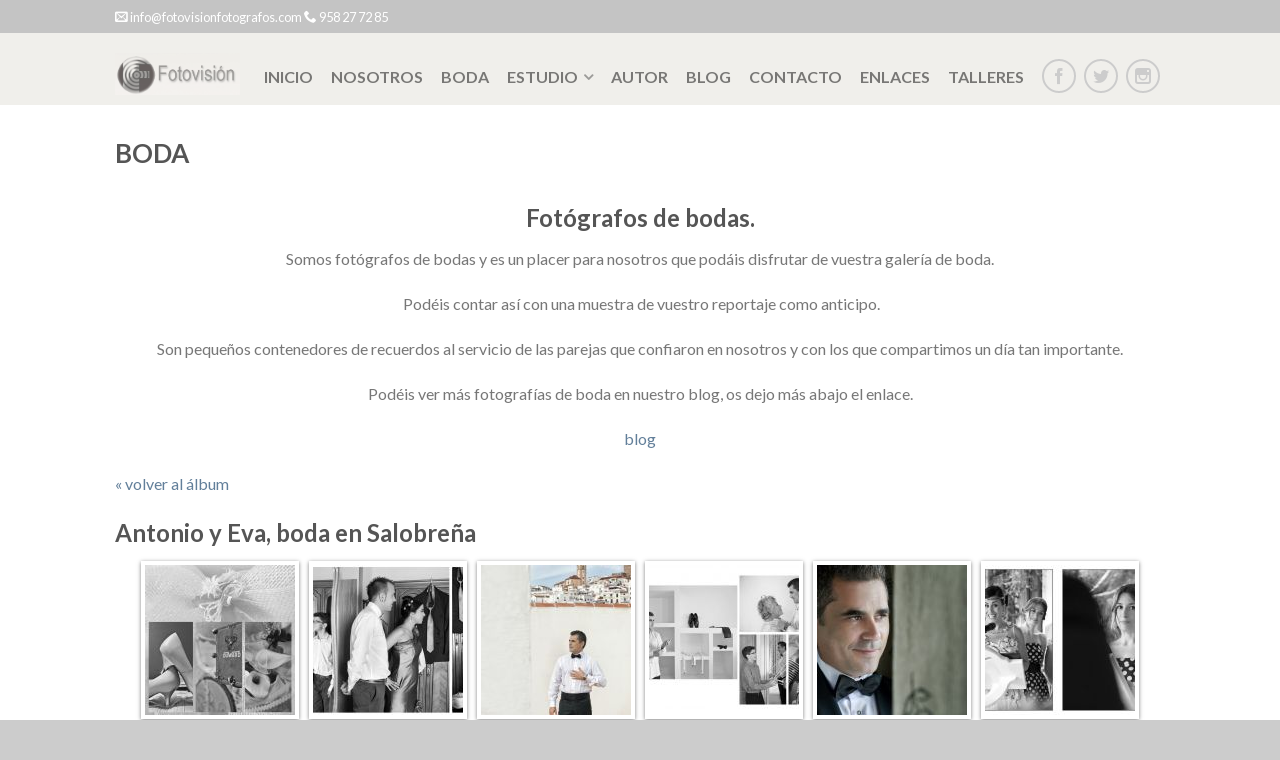

--- FILE ---
content_type: text/html; charset=UTF-8
request_url: https://www.fotovisionfotografos.com/fotografos-de-boda/?gallery=antonio-eva-boda-motril
body_size: 43172
content:
<!DOCTYPE html>
<!--[if lte IE 9 ]><html class="ie lt-ie9" lang="es-ES"> <![endif]-->
<!--[if (gte IE 9)|!(IE)]><!--><html lang="es-ES"> <!--<![endif]-->
<head>
	<meta charset="UTF-8" />
	<meta name="viewport" content="width=device-width, initial-scale=1.0, maximum-scale=1.0, user-scalable=no" />
	<link rel="profile" href="https://gmpg.org/xfn/11" />
	<link rel="pingback" href="https://www.fotovisionfotografos.com/xmlrpc.php" />

	<title>Galerías de boda - Fotovision fotógrafos- Fotógrafos Granada-Reportajes</title>

<!-- This site is optimized with the Yoast SEO plugin v12.3 - https://yoast.com/wordpress/plugins/seo/ -->
<meta name="description" content="Galerías de boda Fotovisión. Fotógrafos Granada. Premio Mejor Fotografo de Boda de España 2016. Adelantos de vuestros reportajes."/>
<meta name="robots" content="max-snippet:-1, max-image-preview:large, max-video-preview:-1"/>
<link rel="canonical" href="https://www.fotovisionfotografos.com/fotografos-de-boda/" />
<meta property="og:locale" content="es_ES" />
<meta property="og:type" content="article" />
<meta property="og:title" content="Galerías de boda - Fotovision fotógrafos- Fotógrafos Granada-Reportajes" />
<meta property="og:description" content="Galerías de boda Fotovisión. Fotógrafos Granada. Premio Mejor Fotografo de Boda de España 2016. Adelantos de vuestros reportajes." />
<meta property="og:url" content="https://www.fotovisionfotografos.com/fotografos-de-boda/" />
<meta property="og:site_name" content="Fotovision" />
<meta property="article:publisher" content="https://www.facebook.com/fotovision-196974520382338/ef=ts?fr" />
<meta property="article:author" content="https://www.facebook.com/fotovision-196974520382338/" />
<meta property="og:image" content="https://www.fotovisionfotografos.com/wp-content/uploads/2020/05/logo-fepfi-1-300x200.jpg" />
<meta property="og:image:secure_url" content="https://www.fotovisionfotografos.com/wp-content/uploads/2020/05/logo-fepfi-1-300x200.jpg" />
<meta property="og:image:width" content="300" />
<meta property="og:image:height" content="200" />
<meta name="twitter:card" content="summary" />
<meta name="twitter:description" content="Galerías de boda Fotovisión. Fotógrafos Granada. Premio Mejor Fotografo de Boda de España 2016. Adelantos de vuestros reportajes." />
<meta name="twitter:title" content="Galerías de boda - Fotovision fotógrafos- Fotógrafos Granada-Reportajes" />
<meta name="twitter:site" content="@FaustinoInfo" />
<meta name="twitter:image" content="https://www.fotovisionfotografos.com/wp-content/uploads/2020/05/logo-fepfi-1-300x200.jpg" />
<meta name="twitter:creator" content="@FaustinoInfo" />
<script type='application/ld+json' class='yoast-schema-graph yoast-schema-graph--main'>{"@context":"https://schema.org","@graph":[{"@type":"Organization","@id":"https://www.fotovisionfotografos.com/#organization","name":"Fotovisi\u00f3n","url":"https://www.fotovisionfotografos.com/","sameAs":["https://www.facebook.com/fotovision-196974520382338/ef=ts?fr","https://www.instagram.com/fotovisiongranada/","https://twitter.com/FaustinoInfo"],"logo":{"@type":"ImageObject","@id":"https://www.fotovisionfotografos.com/#logo","url":"https://www.fotovisionfotografos.com/wp-content/uploads/2016/06/logo.png","width":319,"height":107,"caption":"Fotovisi\u00f3n"},"image":{"@id":"https://www.fotovisionfotografos.com/#logo"}},{"@type":"WebSite","@id":"https://www.fotovisionfotografos.com/#website","url":"https://www.fotovisionfotografos.com/","name":"Fotovision","publisher":{"@id":"https://www.fotovisionfotografos.com/#organization"},"potentialAction":{"@type":"SearchAction","target":"https://www.fotovisionfotografos.com/?s={search_term_string}","query-input":"required name=search_term_string"}},{"@type":"ImageObject","@id":"https://www.fotovisionfotografos.com/fotografos-de-boda/#primaryimage","url":"https://www.fotovisionfotografos.com/wp-content/uploads/2020/05/logo-fepfi-1-300x200.jpg","width":300,"height":200},{"@type":"WebPage","@id":"https://www.fotovisionfotografos.com/fotografos-de-boda/#webpage","url":"https://www.fotovisionfotografos.com/fotografos-de-boda/","inLanguage":"es-ES","name":"Galer\u00edas de boda - Fotovision fot\u00f3grafos- Fot\u00f3grafos Granada-Reportajes","isPartOf":{"@id":"https://www.fotovisionfotografos.com/#website"},"primaryImageOfPage":{"@id":"https://www.fotovisionfotografos.com/fotografos-de-boda/#primaryimage"},"datePublished":"2016-06-09T15:05:06+00:00","dateModified":"2020-05-20T16:37:39+00:00","description":"Galer\u00edas de boda Fotovisi\u00f3n. Fot\u00f3grafos Granada. Premio Mejor Fotografo de Boda de Espa\u00f1a 2016. Adelantos de vuestros reportajes.","breadcrumb":{"@id":"https://www.fotovisionfotografos.com/fotografos-de-boda/#breadcrumb"}},{"@type":"BreadcrumbList","@id":"https://www.fotovisionfotografos.com/fotografos-de-boda/#breadcrumb","itemListElement":[{"@type":"ListItem","position":1,"item":{"@type":"WebPage","@id":"https://www.fotovisionfotografos.com/","url":"https://www.fotovisionfotografos.com/","name":"Portada"}},{"@type":"ListItem","position":2,"item":{"@type":"WebPage","@id":"https://www.fotovisionfotografos.com/fotografos-de-boda/","url":"https://www.fotovisionfotografos.com/fotografos-de-boda/","name":"Boda"}}]}]}</script>
<!-- / Yoast SEO plugin. -->

<link rel='dns-prefetch' href='//fonts.googleapis.com' />
<link rel='dns-prefetch' href='//s.w.org' />
<link rel="alternate" type="application/rss+xml" title="Fotovision &raquo; Feed" href="https://www.fotovisionfotografos.com/feed/" />
<link rel="alternate" type="application/rss+xml" title="Fotovision &raquo; RSS de los comentarios" href="https://www.fotovisionfotografos.com/comments/feed/" />
		<script type="text/javascript">
			window._wpemojiSettings = {"baseUrl":"https:\/\/s.w.org\/images\/core\/emoji\/2.3\/72x72\/","ext":".png","svgUrl":"https:\/\/s.w.org\/images\/core\/emoji\/2.3\/svg\/","svgExt":".svg","source":{"concatemoji":"https:\/\/www.fotovisionfotografos.com\/wp-includes\/js\/wp-emoji-release.min.js?ver=4.9.2"}};
			!function(a,b,c){function d(a,b){var c=String.fromCharCode;l.clearRect(0,0,k.width,k.height),l.fillText(c.apply(this,a),0,0);var d=k.toDataURL();l.clearRect(0,0,k.width,k.height),l.fillText(c.apply(this,b),0,0);var e=k.toDataURL();return d===e}function e(a){var b;if(!l||!l.fillText)return!1;switch(l.textBaseline="top",l.font="600 32px Arial",a){case"flag":return!(b=d([55356,56826,55356,56819],[55356,56826,8203,55356,56819]))&&(b=d([55356,57332,56128,56423,56128,56418,56128,56421,56128,56430,56128,56423,56128,56447],[55356,57332,8203,56128,56423,8203,56128,56418,8203,56128,56421,8203,56128,56430,8203,56128,56423,8203,56128,56447]),!b);case"emoji":return b=d([55358,56794,8205,9794,65039],[55358,56794,8203,9794,65039]),!b}return!1}function f(a){var c=b.createElement("script");c.src=a,c.defer=c.type="text/javascript",b.getElementsByTagName("head")[0].appendChild(c)}var g,h,i,j,k=b.createElement("canvas"),l=k.getContext&&k.getContext("2d");for(j=Array("flag","emoji"),c.supports={everything:!0,everythingExceptFlag:!0},i=0;i<j.length;i++)c.supports[j[i]]=e(j[i]),c.supports.everything=c.supports.everything&&c.supports[j[i]],"flag"!==j[i]&&(c.supports.everythingExceptFlag=c.supports.everythingExceptFlag&&c.supports[j[i]]);c.supports.everythingExceptFlag=c.supports.everythingExceptFlag&&!c.supports.flag,c.DOMReady=!1,c.readyCallback=function(){c.DOMReady=!0},c.supports.everything||(h=function(){c.readyCallback()},b.addEventListener?(b.addEventListener("DOMContentLoaded",h,!1),a.addEventListener("load",h,!1)):(a.attachEvent("onload",h),b.attachEvent("onreadystatechange",function(){"complete"===b.readyState&&c.readyCallback()})),g=c.source||{},g.concatemoji?f(g.concatemoji):g.wpemoji&&g.twemoji&&(f(g.twemoji),f(g.wpemoji)))}(window,document,window._wpemojiSettings);
		</script>
		<style type="text/css">
img.wp-smiley,
img.emoji {
	display: inline !important;
	border: none !important;
	box-shadow: none !important;
	height: 1em !important;
	width: 1em !important;
	margin: 0 .07em !important;
	vertical-align: -0.1em !important;
	background: none !important;
	padding: 0 !important;
}
</style>
<link rel='stylesheet' id='contact-form-7-css'  href='https://www.fotovisionfotografos.com/wp-content/plugins/contact-form-7/includes/css/styles.css?ver=5.1.8' type='text/css' media='all' />
<link rel='stylesheet' id='foobox-free-min-css'  href='https://www.fotovisionfotografos.com/wp-content/plugins/foobox-image-lightbox/free/css/foobox.free.min.css?ver=2.7.27' type='text/css' media='all' />
<link rel='stylesheet' id='foogallery-core-css'  href='https://www.fotovisionfotografos.com/wp-content/plugins/foogallery/extensions/default-templates/shared/css/foogallery.min.css?ver=1.9.25' type='text/css' media='all' />
<link rel='stylesheet' id='default-icon-styles-css'  href='https://www.fotovisionfotografos.com/wp-content/plugins/svg-vector-icon-plugin/public/../admin/css/wordpress-svg-icon-plugin-style.min.css?ver=4.9.2' type='text/css' media='all' />
<link rel='stylesheet' id='flatsome-css-minified-css'  href='https://www.fotovisionfotografos.com/wp-content/themes/flatsome/css/flatsome.min.css?ver=2.7.5' type='text/css' media='all' />
<link rel='stylesheet' id='flatsome-style-css'  href='https://www.fotovisionfotografos.com/wp-content/themes/flatsome/style.css?ver=2.7.5' type='text/css' media='all' />
<link rel='stylesheet' id='flatsome-googlefonts-css'  href='//fonts.googleapis.com/css?family=Dancing+Script%3A300%2C400%2C700%2C900%7CLato%3A300%2C400%2C700%2C900%7CLato%3A300%2C400%2C700%2C900%7CLato%3A300%2C400%2C700%2C900&#038;subset=latin&#038;ver=4.9.2' type='text/css' media='all' />
<script type='text/javascript' src='https://www.fotovisionfotografos.com/wp-includes/js/jquery/jquery.js?ver=1.12.4'></script>
<script type='text/javascript' src='https://www.fotovisionfotografos.com/wp-includes/js/jquery/jquery-migrate.min.js?ver=1.4.1'></script>
<script type='text/javascript'>
/* Run FooBox FREE (v2.7.27) */
var FOOBOX = window.FOOBOX = {
	ready: true,
	disableOthers: false,
	o: {wordpress: { enabled: true }, countMessage:'image %index of %total', captions: { dataTitle: ["captionTitle","title"], dataDesc: ["captionDesc","description"] }, excludes:'.fbx-link,.nofoobox,.nolightbox,a[href*="pinterest.com/pin/create/button/"]', affiliate : { enabled: false }},
	selectors: [
		".foogallery-container.foogallery-lightbox-foobox", ".foogallery-container.foogallery-lightbox-foobox-free", ".gallery", ".wp-block-gallery", ".wp-caption", ".wp-block-image", "a:has(img[class*=wp-image-])", ".foobox"
	],
	pre: function( $ ){
		// Custom JavaScript (Pre)
		
	},
	post: function( $ ){
		// Custom JavaScript (Post)
		
		// Custom Captions Code
		
	},
	custom: function( $ ){
		// Custom Extra JS
		
	}
};
</script>
<script type='text/javascript' src='https://www.fotovisionfotografos.com/wp-content/plugins/foobox-image-lightbox/free/js/foobox.free.min.js?ver=2.7.27'></script>
<link rel='https://api.w.org/' href='https://www.fotovisionfotografos.com/wp-json/' />
<link rel="EditURI" type="application/rsd+xml" title="RSD" href="https://www.fotovisionfotografos.com/xmlrpc.php?rsd" />
<link rel="wlwmanifest" type="application/wlwmanifest+xml" href="https://www.fotovisionfotografos.com/wp-includes/wlwmanifest.xml" /> 
<meta name="generator" content="WordPress 4.9.2" />
<link rel='shortlink' href='https://www.fotovisionfotografos.com/?p=227' />
<link rel="alternate" type="application/json+oembed" href="https://www.fotovisionfotografos.com/wp-json/oembed/1.0/embed?url=https%3A%2F%2Fwww.fotovisionfotografos.com%2Ffotografos-de-boda%2F" />
<link rel="alternate" type="text/xml+oembed" href="https://www.fotovisionfotografos.com/wp-json/oembed/1.0/embed?url=https%3A%2F%2Fwww.fotovisionfotografos.com%2Ffotografos-de-boda%2F&#038;format=xml" />
<!--[if lt IE 9]><link rel="stylesheet" type="text/css" href="https://www.fotovisionfotografos.com/wp-content/themes/flatsome/css/ie8.css"><script src="//html5shim.googlecode.com/svn/trunk/html5.js"></script><script>var head = document.getElementsByTagName('head')[0],style = document.createElement('style');style.type = 'text/css';style.styleSheet.cssText = ':before,:after{content:none !important';head.appendChild(style);setTimeout(function(){head.removeChild(style);}, 0);</script><![endif]-->		<style type="text/css">.recentcomments a{display:inline !important;padding:0 !important;margin:0 !important;}</style>
		<link rel="icon" href="https://www.fotovisionfotografos.com/wp-content/uploads/2016/03/favico.jpg" sizes="32x32" />
<link rel="icon" href="https://www.fotovisionfotografos.com/wp-content/uploads/2016/03/favico.jpg" sizes="192x192" />
<link rel="apple-touch-icon-precomposed" href="https://www.fotovisionfotografos.com/wp-content/uploads/2016/03/favico.jpg" />
<meta name="msapplication-TileImage" content="https://www.fotovisionfotografos.com/wp-content/uploads/2016/03/favico.jpg" />

<!-- BEGIN GAINWP v5.4.6 Universal Analytics - https://intelligencewp.com/google-analytics-in-wordpress/ -->
<script>
(function(i,s,o,g,r,a,m){i['GoogleAnalyticsObject']=r;i[r]=i[r]||function(){
	(i[r].q=i[r].q||[]).push(arguments)},i[r].l=1*new Date();a=s.createElement(o),
	m=s.getElementsByTagName(o)[0];a.async=1;a.src=g;m.parentNode.insertBefore(a,m)
})(window,document,'script','https://www.google-analytics.com/analytics.js','ga');
  ga('create', 'UA-58028585-1', 'auto');
  ga('send', 'pageview');
</script>
<!-- END GAINWP Universal Analytics -->
<!-- Custom CSS Codes --><style type="text/css"> .top-bar-nav a.nav-top-link,body,p,#top-bar,.cart-inner .nav-dropdown,.nav-dropdown{font-family:Lato,helvetica,arial,sans-serif!important;}.header-nav a.nav-top-link, a.cart-link, .mobile-sidebar a{font-family:Lato,helvetica,arial,sans-serif!important;}h1,h2,h3,h4,h5,h6{font-family:Lato,helvetica,arial,sans-serif!important;}.alt-font{font-family:Dancing Script,Georgia,serif!important;} #masthead{ height:72px;}#logo a img{ max-height:42px} #masthead #logo{width:300px;}#masthead #logo a{max-width:300px} #masthead.stuck.move_down{height:70px;}.wide-nav.move_down{top:70px;}#masthead.stuck.move_down #logo a img{ max-height:60px } ul.header-nav li a {font-size:100%} #masthead{background-color:#f0efeb; ;} .slider-nav-reveal .flickity-prev-next-button, #main-content{background-color:#FFF!important} .wide-nav {background-color:#c4c4c4} #top-bar{background-color:#c4c4c4 }.header-nav li.mini-cart.active .cart-icon strong{background-color:#000000 } .alt-button.primary,.callout.style3 .inner .inner-text,.add-to-cart-grid .cart-icon strong,.tagcloud a,.navigation-paging a, .navigation-image a ,ul.page-numbers a, ul.page-numbers li > span,#masthead .mobile-menu a,.alt-button, #logo a, li.mini-cart .cart-icon strong,.widget_product_tag_cloud a, .widget_tag_cloud a,.post-date,#masthead .mobile-menu a.mobile-menu a,.checkout-group h3,.order-review h3 {color:#000000;}.slider-nav-circle .flickity-prev-next-button:hover svg, .slider-nav-circle .flickity-prev-next-button:hover .arrow, .ux-box.ux-text-badge:hover .ux-box-text, .ux-box.ux-text-overlay .ux-box-image,.ux-header-element a:hover,.featured-table.ux_price_table .title,.scroll-to-bullets a strong,.scroll-to-bullets a.active,.scroll-to-bullets a:hover,.tabbed-content.pos_pills ul.tabs li.active a,.ux_hotspot,ul.page-numbers li > span,.label-new.menu-item a:after,.add-to-cart-grid .cart-icon strong:hover,.text-box-primary, .navigation-paging a:hover, .navigation-image a:hover ,.next-prev-nav .prod-dropdown > a:hover,ul.page-numbers a:hover,.widget_product_tag_cloud a:hover,.widget_tag_cloud a:hover,.custom-cart-count,.iosSlider .sliderNav a:hover span, li.mini-cart.active .cart-icon strong,.product-image .quick-view, .product-image .product-bg, #submit, button, #submit, button, .button, input[type="submit"],li.mini-cart.active .cart-icon strong,.post-item:hover .post-date,.blog_shortcode_item:hover .post-date,.column-slider .sliderNav a:hover,.ux_banner {background-color:#000000}.slider-nav-circle .flickity-prev-next-button:hover svg, .slider-nav-circle .flickity-prev-next-button:hover .arrow, .ux-header-element a:hover,.featured-table.ux_price_table,.text-bordered-primary,.callout.style3 .inner,ul.page-numbers li > span,.add-to-cart-grid .cart-icon strong, .add-to-cart-grid .cart-icon-handle,.add-to-cart-grid.loading .cart-icon strong,.navigation-paging a, .navigation-image a ,ul.page-numbers a ,ul.page-numbers a:hover,.post.sticky,.widget_product_tag_cloud a, .widget_tag_cloud a,.next-prev-nav .prod-dropdown > a:hover,.iosSlider .sliderNav a:hover span,.column-slider .sliderNav a:hover,.woocommerce .order-review, .woocommerce-checkout form.login,.button, button, li.mini-cart .cart-icon strong,li.mini-cart .cart-icon .cart-icon-handle,.post-date{border-color:#000000;}.ux-loading{border-left-color:#000000;}.primary.alt-button:hover,.button.alt-button:hover{background-color:#000000!important}.flickity-prev-next-button:hover svg, .flickity-prev-next-button:hover .arrow, .featured-box:hover svg, .featured-img svg:hover{fill:#000000!important;}.slider-nav-circle .flickity-prev-next-button:hover svg, .slider-nav-circle .flickity-prev-next-button:hover .arrow, .featured-box:hover .featured-img-circle svg{fill:#FFF!important;}.featured-box:hover .featured-img-circle{background-color:#000000!important; border-color:#000000!important;} .star-rating:before, .woocommerce-page .star-rating:before, .star-rating span:before{color:#ffffff}.secondary.alt-button,li.menu-sale a{color:#ffffff!important}.secondary-bg.button.alt-button.success:hover,.label-sale.menu-item a:after,.mini-cart:hover .custom-cart-count,.callout .inner,.button.secondary,.button.checkout,#submit.secondary, button.secondary, .button.secondary, input[type="submit"].secondary{background-color:#ffffff}.button.secondary,.button.secondary{border-color:#ffffff;}.secondary.alt-button:hover{color:#FFF!important;background-color:#ffffff!important}ul.page-numbers li > span{color:#FFF;} .callout.style3 .inner.success-bg .inner-text,.woocommerce-message{color:#7a9c59!important}.success-bg,.woocommerce-message:before,.woocommerce-message:after{color:#FFF!important; background-color:#7a9c59}.label-popular.menu-item a:after,.add-to-cart-grid.loading .cart-icon strong,.add-to-cart-grid.added .cart-icon strong{background-color:#7a9c59;border-color:#7a9c59;}.add-to-cart-grid.loading .cart-icon .cart-icon-handle,.add-to-cart-grid.added .cart-icon .cart-icon-handle{border-color:#7a9c59}.product-image .yith-wcwl-wishlistexistsbrowse a, .product-image .yith-wcwl-add-button a.add_to_wishlist, .product-image .yith-wcwl-wishlistaddedbrowse a{padding:8px;} .yith-wcwl-wishlistexistsbrowse a, .yith-wcwl-add-button a.add_to_wishlist, .yith-wcwl-wishlistaddedbrowse a{padding:3px;}.yith-wcwl-wishlistexistsbrowse a:before, .yith-wcwl-add-button a.add_to_wishlist:before, .yith-wcwl-wishlistaddedbrowse a:before{}.label-new.menu-item > a:after{content:"New";}.label-hot.menu-item > a:after{content:"Hot";}.label-sale.menu-item > a:after{content:"Sale";}.label-popular.menu-item > a:after{content:"Popular";}.featured_item_image{max-height:250px}.callout .inner.callout-new-bg{background-color:!important;}.callout.style3 .inner.callout-new-bg{background-color:none!important;border-color:!important} html{width:100%;heigth:100%;}.footer-wrapper{margin-top:-20px;}</style></head>

<body class="page-template-default page page-id-227 antialiased sticky_header full-width">


	<div id="wrapper">
		<div class="header-wrapper before-sticky">
				<div id="top-bar">
			<div class="row">
				<div class="large-12 columns">
					<!-- left text -->
					<div class="left-text left">
						<div class="html"><i class="wp-svg-envelop envelop"></i> info@fotovisionfotografos.com                                                                                              <i class="wp-svg-phone phone"></i> 958 27 72 85</div><!-- .html -->
					</div>
					<!-- top bar right -->
					<div class="right-text right">

							<ul id="menu-top-bar-menu" class="top-bar-nav">
								
			                        
			                        
																</ul>
					</div><!-- top bar right -->

				</div><!-- .large-12 columns -->
			</div><!-- .row -->
		</div><!-- .#top-bar -->
				<header id="masthead" class="site-header" role="banner">
			<div class="row"> 
				<div class="large-12 columns header-container">
					<div class="mobile-menu show-for-small">
						<a href="#jPanelMenu" class="off-canvas-overlay" data-pos="left" data-color="light"><span class="icon-menu"></span></a>
					</div><!-- end mobile menu -->

					 
					<div id="logo" class="logo-left">
						<a href="https://www.fotovisionfotografos.com/" title="Fotovision - Faustino Maldonado Fotógrafos. Fotógrafo de Boda en Granada. 5º Mejor fotografo de Boda del mundo" rel="home">
							<img src="https://www.fotovisionfotografos.com/wp-content/uploads/2016/06/logo.png" class="header_logo has_sticky_logo" alt="Fotovision"/><img src="https://www.fotovisionfotografos.com/wp-content/uploads/2016/06/logo.png" class="header_logo_sticky" alt="Fotovision"/>						</a>
					</div><!-- .logo -->
					
					<div class="left-links">
											</div><!-- .left-links -->

					
					<div class="right-links">
						<ul id="site-navigation" class="header-nav">
							
																						
								
									<li id="menu-item-14" class="menu-item menu-item-type-post_type menu-item-object-page menu-item-home menu-item-14"><a href="https://www.fotovisionfotografos.com/" class="nav-top-link">Inicio</a></li>
<li id="menu-item-1235" class="menu-item menu-item-type-post_type menu-item-object-page menu-item-1235"><a href="https://www.fotovisionfotografos.com/fotografos-boda/" class="nav-top-link">Nosotros</a></li>
<li id="menu-item-1216" class="menu-item menu-item-type-post_type menu-item-object-page current-menu-item page_item page-item-227 current_page_item menu-item-1216"><a href="https://www.fotovisionfotografos.com/fotografos-de-boda/" class="nav-top-link">Boda</a></li>
<li id="menu-item-166" class="menu-item menu-item-type-custom menu-item-object-custom menu-item-has-children menu-parent-item menu-item-166"><a href="#" class="nav-top-link">Estudio</a>
<div class=nav-dropdown><ul>
	<li id="menu-item-350" class="menu-item menu-item-type-post_type menu-item-object-page menu-item-350"><a href="https://www.fotovisionfotografos.com/bebe/">Bebés</a></li>
	<li id="menu-item-348" class="menu-item menu-item-type-post_type menu-item-object-page menu-item-348"><a href="https://www.fotovisionfotografos.com/fotografos-granada/">Infantil</a></li>
	<li id="menu-item-349" class="menu-item menu-item-type-post_type menu-item-object-page menu-item-349"><a href="https://www.fotovisionfotografos.com/estudio/">Jóvenes</a></li>
	<li id="menu-item-352" class="menu-item menu-item-type-post_type menu-item-object-page menu-item-352"><a href="https://www.fotovisionfotografos.com/comuniones/">Comuniones</a></li>
</ul></div>
</li>
<li id="menu-item-1214" class="menu-item menu-item-type-post_type menu-item-object-page menu-item-1214"><a href="https://www.fotovisionfotografos.com/fotografia-de-autor/" class="nav-top-link">Autor</a></li>
<li id="menu-item-1215" class="menu-item menu-item-type-post_type menu-item-object-page menu-item-1215"><a href="https://www.fotovisionfotografos.com/fotografos-granada-bodas-blog-fotovision/" class="nav-top-link">Blog</a></li>
<li id="menu-item-1217" class="menu-item menu-item-type-post_type menu-item-object-page menu-item-1217"><a href="https://www.fotovisionfotografos.com/contacto-fotovison-fotografos-granada/" class="nav-top-link">Contacto</a></li>
<li id="menu-item-1221" class="menu-item menu-item-type-post_type menu-item-object-page menu-item-1221"><a href="https://www.fotovisionfotografos.com/enlaces/" class="nav-top-link">Enlaces</a></li>
<li id="menu-item-2889" class="menu-item menu-item-type-taxonomy menu-item-object-category menu-item-2889"><a href="https://www.fotovisionfotografos.com/category/talleres-workshop/" class="nav-top-link">Talleres</a></li>

										                    		
		                   	
														<li class="html-block">
								<div class="html-block-inner hide-for-small">
    <div class="social-icons size-normal">
    	    	<a href="https://www.facebook.com/fotovision-196974520382338/" target="_blank"  rel="nofollow" class="icon icon_facebook tip-top" title="Follow us on Facebook"><span class="icon-facebook"></span></a>		<a href="https://twitter.com/FaustinoInfo" target="_blank" rel="nofollow" class="icon icon_twitter tip-top" title="Follow us on Twitter"><span class="icon-twitter"></span></a>								<a href="https://www.instagram.com/fotovisiongranada/" target="_blank" rel="nofollow" class="icon icon_instagram tip-top" title="Follow us on Instagram"><span class="icon-instagram"></span></a>												     </div>
    	

	  </div>
							</li>
							
												
												
					<!-- Show mini cart if Woocommerce is activated -->

						
									</ul><!-- .header-nav -->
			</div><!-- .right-links -->
		</div><!-- .large-12 -->
	</div><!-- .row -->


</header><!-- .header -->

</div><!-- .header-wrapper -->

<div id="main-content" class="site-main hfeed light">


<!-- woocommerce message -->


<div  class="page-wrapper">
<div class="row">

	
<div id="content" class="large-12 columns" role="main">

		
				
<article id="post-227" class="post-227 page type-page status-publish has-post-thumbnail hentry">
	<header class="entry-header">
		<h1 class="entry-title">Boda</h1>
	</header><!-- .entry-header -->
	<div class="entry-content">
		<h2 style="text-align: center;">Fotógrafos de bodas.</h2>
<p style="text-align: center;">Somos fotógrafos de bodas y es un placer para nosotros que podáis disfrutar de vuestra galería de boda.</p>
<p style="text-align: center;"> Podéis contar así con una muestra de vuestro reportaje como anticipo.</p>
<p style="text-align: center;">Son pequeños contenedores de recuerdos al servicio de las parejas que confiaron en nosotros y con los que compartimos un día tan importante.</p>
<p style="text-align: center;">Podéis ver más fotografías de boda en nuestro blog, os dejo más abajo el enlace.</p>
<p style="text-align: center;"><a href="https://www.fotovisionfotografos.com/fotografos-granada-bodas-blog-fotovision/" target="_blank" rel="noopener">blog</a></p>
<p style="text-align: center;"><div id="bodas" class="foogallery-album-header"><p><a href="/fotografos-de-boda">&laquo; volver al álbum</a></p><h2>Antonio y Eva, boda en Salobreña</h2></div><div class="foogallery foogallery-container foogallery-default foogallery-lightbox-foobox-free fg-gutter-10 fg-center fg-default fg-light fg-border-thin fg-shadow-small fg-loading-default fg-loaded-fade-in fg-hover-fade fg-hover-zoom" id="foogallery-gallery-964" data-foogallery="{&quot;item&quot;:{&quot;showCaptionTitle&quot;:true,&quot;showCaptionDescription&quot;:false},&quot;lazy&quot;:true,&quot;src&quot;:&quot;data-src-fg&quot;,&quot;srcset&quot;:&quot;data-srcset-fg&quot;}" data-fg-common-fields="1" >
	<div class="fg-item"><figure class="fg-item-inner"><a href="https://www.fotovisionfotografos.com/wp-content/uploads/2016/12/08-9.jpg" data-attachment-id="948" class="fg-thumb"><span class="fg-image-wrap"><img width="150" height="150" data-src-fg="https://www.fotovisionfotografos.com/wp-content/uploads/cache/2016/12/08-9/-1539659692.jpg" class="fg-image" /></span></a><figcaption class="fg-caption"><div class="fg-caption-inner"></div></figcaption></figure><div class="fg-loader"></div></div><div class="fg-item"><figure class="fg-item-inner"><a href="https://www.fotovisionfotografos.com/wp-content/uploads/2016/12/10-6.jpg" data-attachment-id="949" class="fg-thumb"><span class="fg-image-wrap"><img width="150" height="150" data-src-fg="https://www.fotovisionfotografos.com/wp-content/uploads/cache/2016/12/10-6/-178743919.jpg" class="fg-image" /></span></a><figcaption class="fg-caption"><div class="fg-caption-inner"></div></figcaption></figure><div class="fg-loader"></div></div><div class="fg-item"><figure class="fg-item-inner"><a href="https://www.fotovisionfotografos.com/wp-content/uploads/2016/12/03-11.jpg" data-attachment-id="946" class="fg-thumb"><span class="fg-image-wrap"><img width="150" height="150" data-src-fg="https://www.fotovisionfotografos.com/wp-content/uploads/cache/2016/12/03-11/628329652.jpg" class="fg-image" /></span></a><figcaption class="fg-caption"><div class="fg-caption-inner"></div></figcaption></figure><div class="fg-loader"></div></div><div class="fg-item"><figure class="fg-item-inner"><a href="https://www.fotovisionfotografos.com/wp-content/uploads/2016/12/01-11.jpg" data-attachment-id="945" class="fg-thumb"><span class="fg-image-wrap"><img width="150" height="150" data-src-fg="https://www.fotovisionfotografos.com/wp-content/uploads/cache/2016/12/01-11/1134521982.jpg" class="fg-image" /></span></a><figcaption class="fg-caption"><div class="fg-caption-inner"></div></figcaption></figure><div class="fg-loader"></div></div><div class="fg-item"><figure class="fg-item-inner"><a href="https://www.fotovisionfotografos.com/wp-content/uploads/2016/12/04-4.jpg" data-attachment-id="947" class="fg-thumb"><span class="fg-image-wrap"><img width="150" height="150" data-src-fg="https://www.fotovisionfotografos.com/wp-content/uploads/cache/2016/12/04-4/-981548302.jpg" class="fg-image" /></span></a><figcaption class="fg-caption"><div class="fg-caption-inner"></div></figcaption></figure><div class="fg-loader"></div></div><div class="fg-item"><figure class="fg-item-inner"><a href="https://www.fotovisionfotografos.com/wp-content/uploads/2016/12/20-1.jpg" data-attachment-id="952" class="fg-thumb"><span class="fg-image-wrap"><img width="150" height="150" data-src-fg="https://www.fotovisionfotografos.com/wp-content/uploads/cache/2016/12/20-1/547198140.jpg" class="fg-image" /></span></a><figcaption class="fg-caption"><div class="fg-caption-inner"></div></figcaption></figure><div class="fg-loader"></div></div><div class="fg-item"><figure class="fg-item-inner"><a href="https://www.fotovisionfotografos.com/wp-content/uploads/2016/12/19-2.jpg" data-attachment-id="951" class="fg-thumb"><span class="fg-image-wrap"><img width="150" height="150" data-src-fg="https://www.fotovisionfotografos.com/wp-content/uploads/cache/2016/12/19-2/633933427.jpg" class="fg-image" /></span></a><figcaption class="fg-caption"><div class="fg-caption-inner"></div></figcaption></figure><div class="fg-loader"></div></div><div class="fg-item"><figure class="fg-item-inner"><a href="https://www.fotovisionfotografos.com/wp-content/uploads/2016/12/18-3.jpg" data-attachment-id="950" class="fg-thumb"><span class="fg-image-wrap"><img width="150" height="150" data-src-fg="https://www.fotovisionfotografos.com/wp-content/uploads/cache/2016/12/18-3/1555748238.jpg" class="fg-image" /></span></a><figcaption class="fg-caption"><div class="fg-caption-inner"></div></figcaption></figure><div class="fg-loader"></div></div><div class="fg-item"><figure class="fg-item-inner"><a href="https://www.fotovisionfotografos.com/wp-content/uploads/2016/12/23-3.jpg" data-attachment-id="953" class="fg-thumb"><span class="fg-image-wrap"><img width="150" height="150" data-src-fg="https://www.fotovisionfotografos.com/wp-content/uploads/cache/2016/12/23-3/-745236321.jpg" class="fg-image" /></span></a><figcaption class="fg-caption"><div class="fg-caption-inner"></div></figcaption></figure><div class="fg-loader"></div></div><div class="fg-item"><figure class="fg-item-inner"><a href="https://www.fotovisionfotografos.com/wp-content/uploads/2016/12/29-copia-2.jpg" data-attachment-id="958" class="fg-thumb"><span class="fg-image-wrap"><img width="150" height="150" data-src-fg="https://www.fotovisionfotografos.com/wp-content/uploads/cache/2016/12/29-copia-2/1700908137.jpg" class="fg-image" /></span></a><figcaption class="fg-caption"><div class="fg-caption-inner"></div></figcaption></figure><div class="fg-loader"></div></div><div class="fg-item"><figure class="fg-item-inner"><a href="https://www.fotovisionfotografos.com/wp-content/uploads/2016/12/29-3.jpg" data-attachment-id="959" class="fg-thumb"><span class="fg-image-wrap"><img width="150" height="150" data-src-fg="https://www.fotovisionfotografos.com/wp-content/uploads/cache/2016/12/29-3/-842014521.jpg" class="fg-image" /></span></a><figcaption class="fg-caption"><div class="fg-caption-inner"></div></figcaption></figure><div class="fg-loader"></div></div><div class="fg-item"><figure class="fg-item-inner"><a href="https://www.fotovisionfotografos.com/wp-content/uploads/2016/12/27-copia-2.jpg" data-attachment-id="955" class="fg-thumb"><span class="fg-image-wrap"><img width="150" height="150" data-src-fg="https://www.fotovisionfotografos.com/wp-content/uploads/cache/2016/12/27-copia-2/-1722303559.jpg" class="fg-image" /></span></a><figcaption class="fg-caption"><div class="fg-caption-inner"></div></figcaption></figure><div class="fg-loader"></div></div><div class="fg-item"><figure class="fg-item-inner"><a href="https://www.fotovisionfotografos.com/wp-content/uploads/2016/12/tapa-miami.jpg" data-attachment-id="963" class="fg-thumb"><span class="fg-image-wrap"><img width="150" height="150" data-src-fg="https://www.fotovisionfotografos.com/wp-content/uploads/cache/2016/12/tapa-miami/1496103508.jpg" class="fg-image" /></span></a><figcaption class="fg-caption"><div class="fg-caption-inner"></div></figcaption></figure><div class="fg-loader"></div></div><div class="fg-item"><figure class="fg-item-inner"><a href="https://www.fotovisionfotografos.com/wp-content/uploads/2016/12/26-3.jpg" data-attachment-id="954" class="fg-thumb"><span class="fg-image-wrap"><img width="150" height="150" data-src-fg="https://www.fotovisionfotografos.com/wp-content/uploads/cache/2016/12/26-3/1754153993.jpg" class="fg-image" /></span></a><figcaption class="fg-caption"><div class="fg-caption-inner"></div></figcaption></figure><div class="fg-loader"></div></div><div class="fg-item"><figure class="fg-item-inner"><a href="https://www.fotovisionfotografos.com/wp-content/uploads/2016/12/31-copia-2.jpg" data-attachment-id="960" class="fg-thumb"><span class="fg-image-wrap"><img width="150" height="150" data-src-fg="https://www.fotovisionfotografos.com/wp-content/uploads/cache/2016/12/31-copia-2/768386102.jpg" class="fg-image" /></span></a><figcaption class="fg-caption"><div class="fg-caption-inner"></div></figcaption></figure><div class="fg-loader"></div></div><div class="fg-item"><figure class="fg-item-inner"><a href="https://www.fotovisionfotografos.com/wp-content/uploads/2016/12/27-5.jpg" data-attachment-id="956" class="fg-thumb"><span class="fg-image-wrap"><img width="150" height="150" data-src-fg="https://www.fotovisionfotografos.com/wp-content/uploads/cache/2016/12/27-5/-183220726.jpg" class="fg-image" /></span></a><figcaption class="fg-caption"><div class="fg-caption-inner"></div></figcaption></figure><div class="fg-loader"></div></div><div class="fg-item"><figure class="fg-item-inner"><a href="https://www.fotovisionfotografos.com/wp-content/uploads/2016/12/28-2.jpg" data-attachment-id="957" class="fg-thumb"><span class="fg-image-wrap"><img width="150" height="150" data-src-fg="https://www.fotovisionfotografos.com/wp-content/uploads/cache/2016/12/28-2/1421976771.jpg" class="fg-image" /></span></a><figcaption class="fg-caption"><div class="fg-caption-inner"></div></figcaption></figure><div class="fg-loader"></div></div><div class="fg-item"><figure class="fg-item-inner"><a href="https://www.fotovisionfotografos.com/wp-content/uploads/2016/12/31-3.jpg" data-attachment-id="961" class="fg-thumb"><span class="fg-image-wrap"><img width="150" height="150" data-src-fg="https://www.fotovisionfotografos.com/wp-content/uploads/cache/2016/12/31-3/-1671910189.jpg" class="fg-image" /></span></a><figcaption class="fg-caption"><div class="fg-caption-inner"></div></figcaption></figure><div class="fg-loader"></div></div><div class="fg-item"><figure class="fg-item-inner"><a href="https://www.fotovisionfotografos.com/wp-content/uploads/2016/12/33-2.jpg" data-attachment-id="962" class="fg-thumb"><span class="fg-image-wrap"><img width="150" height="150" data-src-fg="https://www.fotovisionfotografos.com/wp-content/uploads/cache/2016/12/33-2/-1171542889.jpg" class="fg-image" /></span></a><figcaption class="fg-caption"><div class="fg-caption-inner"></div></figcaption></figure><div class="fg-loader"></div></div></div>
 Galerias de Boda Fotovisión.</p>
<h2 class="tilt-left" style="text-align: center;"> Fotógrafos Granada</h2>
<p>v<img class="size-full wp-image-3968 aligncenter" src="https://www.fotovisionfotografos.com/wp-content/uploads/2020/05/logo-fepfi-1-300x200.jpg" alt="" width="300" height="200" /></p>
<h2 class="tilt-left" style="text-align: center;"></h2>
<p style="text-align: center;">Es durante los días inmediatamente posteriores a vuestro enlace cuando es más gratificante poder acceder a estos pequeños adelantos de nuestro trabajo y por lo tanto publicamos avances de reportajes que hemos realizado como fotógrafos de boda para que así podáis revivir momentos y recuerdos poco después de vuestro día.</p>
<h2 style="text-align: center;">Fotovisión Fotógrafos</h2>
<p style="text-align: center;">Podéis ver mas publicaciones a través de nuestra pagina de facebook, así como en instagram, debajo os dejo</p>
<p style="text-align: center;">los enlaces pertinentes :</p>
<p style="text-align: center;"><a href="https://www.facebook.com/fotovision-196974520382338/" target="_blank" rel="noopener">Fotovisión en facebook</a></p>
<p style="text-align: center;"><a href="https://www.instagram.com/fotovisiongranada/" target="_blank" rel="noopener">Fotovisión en instagram</a></p>
<p>&nbsp;</p>
<p>&nbsp;</p>
			</div><!-- .entry-content -->
</article><!-- #post-## -->

				
		
</div><!-- #content -->

</div><!-- .row -->
</div><!-- .page-wrapper -->




</div><!-- #main-content -->

<footer class="footer-wrapper" role="contentinfo">	

<!-- FOOTER 1 -->


<!-- FOOTER 2 -->


<div class="absolute-footer dark" style="background-color:#333">
<div class="row">
	<div class="large-12 columns">
		<div class="left">
			 		<div class="copyright-footer">Copyright 2026 © <strong>Fotovisionfotógrafos</strong>. <strong></strong></div>
		</div><!-- .left -->
		<div class="right">
						</div>
	</div><!-- .large-12 -->
</div><!-- .row-->
</div><!-- .absolute-footer -->
</footer><!-- .footer-wrapper -->
</div><!-- #wrapper -->

<!-- back to top -->
<a href="#top" id="top-link" class="animated fadeInUp"><span class="icon-angle-up"></span></a>



<!-- Mobile Popup -->
<div id="jPanelMenu" class="mfp-hide">
    <div class="mobile-sidebar">
        
        <ul class="mobile-main-menu">
        
        <li class="menu-item menu-item-type-post_type menu-item-object-page menu-item-home menu-item-14"><a href="https://www.fotovisionfotografos.com/">Inicio</a></li>
<li class="menu-item menu-item-type-post_type menu-item-object-page menu-item-1235"><a href="https://www.fotovisionfotografos.com/fotografos-boda/">Nosotros</a></li>
<li class="menu-item menu-item-type-post_type menu-item-object-page current-menu-item page_item page-item-227 current_page_item menu-item-1216"><a href="https://www.fotovisionfotografos.com/fotografos-de-boda/">Boda</a></li>
<li class="menu-item menu-item-type-custom menu-item-object-custom menu-item-has-children menu-parent-item menu-item-166"><a href="#">Estudio</a>
<ul class="sub-menu">
	<li class="menu-item menu-item-type-post_type menu-item-object-page menu-item-350"><a href="https://www.fotovisionfotografos.com/bebe/">Bebés</a></li>
	<li class="menu-item menu-item-type-post_type menu-item-object-page menu-item-348"><a href="https://www.fotovisionfotografos.com/fotografos-granada/">Infantil</a></li>
	<li class="menu-item menu-item-type-post_type menu-item-object-page menu-item-349"><a href="https://www.fotovisionfotografos.com/estudio/">Jóvenes</a></li>
	<li class="menu-item menu-item-type-post_type menu-item-object-page menu-item-352"><a href="https://www.fotovisionfotografos.com/comuniones/">Comuniones</a></li>
</ul>
</li>
<li class="menu-item menu-item-type-post_type menu-item-object-page menu-item-1214"><a href="https://www.fotovisionfotografos.com/fotografia-de-autor/">Autor</a></li>
<li class="menu-item menu-item-type-post_type menu-item-object-page menu-item-1215"><a href="https://www.fotovisionfotografos.com/fotografos-granada-bodas-blog-fotovision/">Blog</a></li>
<li class="menu-item menu-item-type-post_type menu-item-object-page menu-item-1217"><a href="https://www.fotovisionfotografos.com/contacto-fotovison-fotografos-granada/">Contacto</a></li>
<li class="menu-item menu-item-type-post_type menu-item-object-page menu-item-1221"><a href="https://www.fotovisionfotografos.com/enlaces/">Enlaces</a></li>
<li class="menu-item menu-item-type-taxonomy menu-item-object-category menu-item-2889"><a href="https://www.fotovisionfotografos.com/category/talleres-workshop/">Talleres</a></li>

                </ul>

                <ul class="top-bar-mob">
             
                         <li class="html-block">
                
    <div class="social-icons size-normal">
    	    	<a href="https://www.facebook.com/fotovision-196974520382338/" target="_blank"  rel="nofollow" class="icon icon_facebook tip-top" title="Follow us on Facebook"><span class="icon-facebook"></span></a>		<a href="https://twitter.com/FaustinoInfo" target="_blank" rel="nofollow" class="icon icon_twitter tip-top" title="Follow us on Twitter"><span class="icon-twitter"></span></a>								<a href="https://www.instagram.com/fotovisiongranada/" target="_blank" rel="nofollow" class="icon icon_instagram tip-top" title="Follow us on Instagram"><span class="icon-instagram"></span></a>												     </div>
    	

	              </li>
            
            
        </ul>
        
       
            </div><!-- inner -->
</div><!-- #mobile-menu -->

<link rel='stylesheet' id='foogallery-album-template-default-css'  href='https://www.fotovisionfotografos.com/wp-content/plugins/foogallery/extensions/albums/css/album-default.css?ver=4.9.2' type='text/css' media='all' />
<script type='text/javascript'>
/* <![CDATA[ */
var wpcf7 = {"apiSettings":{"root":"https:\/\/www.fotovisionfotografos.com\/wp-json\/contact-form-7\/v1","namespace":"contact-form-7\/v1"}};
/* ]]> */
</script>
<script type='text/javascript' src='https://www.fotovisionfotografos.com/wp-content/plugins/contact-form-7/includes/js/scripts.js?ver=5.1.8'></script>
<script type='text/javascript'>
/* <![CDATA[ */
var ajaxURL = {"ajaxurl":"https:\/\/www.fotovisionfotografos.com\/wp-admin\/admin-ajax.php"};
/* ]]> */
</script>
<script type='text/javascript' src='https://www.fotovisionfotografos.com/wp-content/themes/flatsome/js/flatsome.min.js?ver=2.7.5'></script>
<script type='text/javascript' src='https://www.fotovisionfotografos.com/wp-includes/js/wp-embed.min.js?ver=4.9.2'></script>
<script type='text/javascript' src='https://www.fotovisionfotografos.com/wp-content/plugins/foogallery/extensions/default-templates/shared/js/foogallery.min.js?ver=1.9.25'></script>

</body>
</html>

--- FILE ---
content_type: text/css
request_url: https://www.fotovisionfotografos.com/wp-content/themes/flatsome/style.css?ver=2.7.5
body_size: 147
content:
/*
Theme Name: Flatsome
Theme URI: http://flatsome.uxthemes.com/
Author: UX-Themes
Author URI: http://www.uxthemes.com/
Description: Flat Responsive WooCommerce theme
Version: 2.7.5
License:
License URI:
*/

/*************** 
All custom CSS should be added to Theme Options > Custom CSS 
or in the style.css of a Child Theme.
***************/

--- FILE ---
content_type: text/plain
request_url: https://www.google-analytics.com/j/collect?v=1&_v=j102&a=2144325542&t=pageview&_s=1&dl=https%3A%2F%2Fwww.fotovisionfotografos.com%2Ffotografos-de-boda%2F%3Fgallery%3Dantonio-eva-boda-motril&ul=en-us%40posix&dt=Galer%C3%ADas%20de%20boda%20-%20Fotovision%20fot%C3%B3grafos-%20Fot%C3%B3grafos%20Granada-Reportajes&sr=1280x720&vp=1280x720&_u=IEBAAEABAAAAACAAI~&jid=693180833&gjid=1520567320&cid=586337049.1768522531&tid=UA-58028585-1&_gid=241171940.1768522531&_r=1&_slc=1&z=1500919980
body_size: -454
content:
2,cG-QSDYN4M9B7